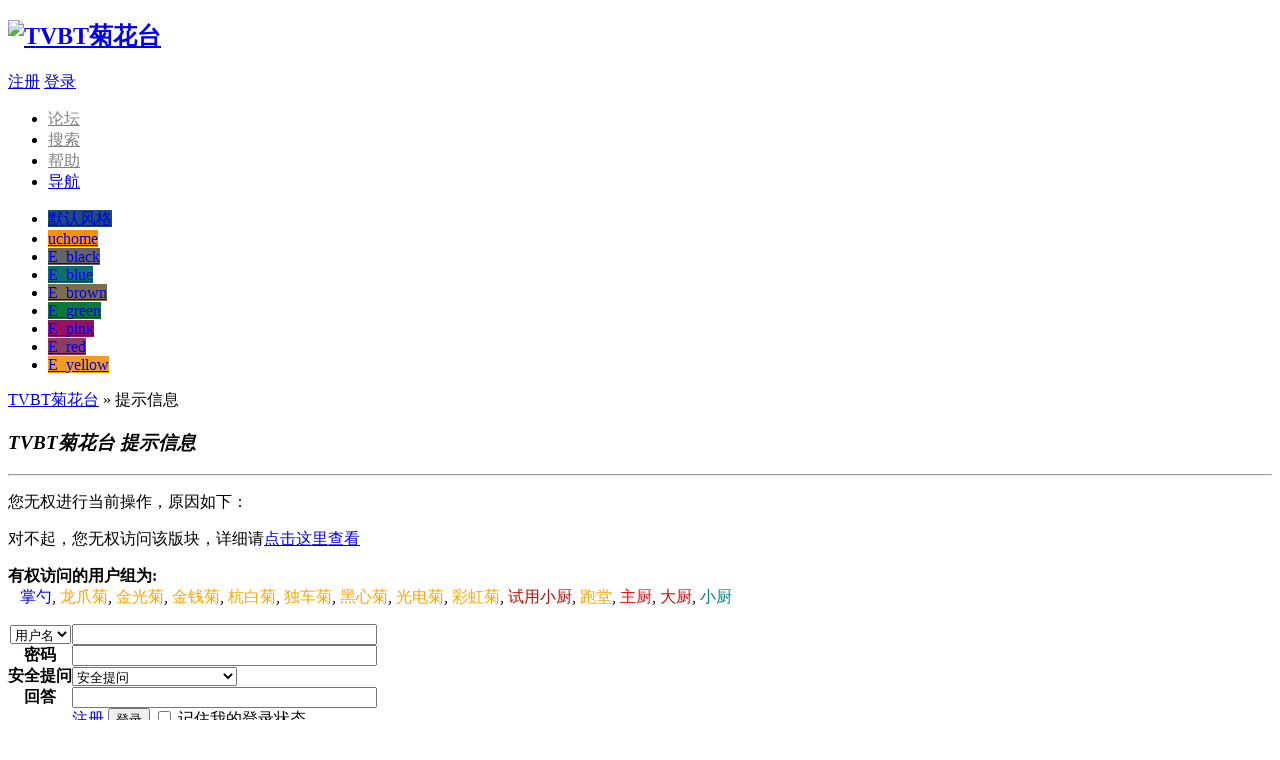

--- FILE ---
content_type: text/html
request_url: https://mytvbt.net/viewthread.php?tid=106059
body_size: 3257
content:
<!DOCTYPE html PUBLIC "-//W3C//DTD XHTML 1.0 Transitional//EN" "http://www.w3.org/TR/xhtml1/DTD/xhtml1-transitional.dtd">
<html xmlns="http://www.w3.org/1999/xhtml">
<head>
<meta http-equiv="Content-Type" content="text/html; charset=utf-8" />
<title> TVBT菊花台  - Powered by Discuz!</title>
<meta name="keywords" content="" />
<meta name="description" content=" TVBT菊花台  - Discuz! Board" />
<meta name="generator" content="Discuz! 7.2" />
<meta name="author" content="Discuz! Team and Comsenz UI Team" />
<meta name="copyright" content="2001-2009 Comsenz Inc." />
<meta name="MSSmartTagsPreventParsing" content="True" />
<meta http-equiv="MSThemeCompatible" content="Yes" />
<meta http-equiv="x-ua-compatible" content="ie=7" />
<link rel="archives" title="TVBT菊花台" href="http://mytvbt.net/archiver/" />
<link rel="stylesheet" type="text/css" href="forumdata/cache/style_4_common.css?yGP" /><link rel="stylesheet" type="text/css" href="forumdata/cache/scriptstyle_4_viewthread.css?yGP" />
<script type="text/javascript">var STYLEID = '4', IMGDIR = 'images/default', VERHASH = 'yGP', charset = 'utf-8', discuz_uid = 0, cookiedomain = '', cookiepath = '/', attackevasive = '0', disallowfloat = 'newthread|reply|tradeorder|activity', creditnotice = '1|金钱|,2|小菊花|', gid = parseInt('0'), fid = parseInt('34'), tid = parseInt('106059')</script>
<script src="include/js/common.js?yGP" type="text/javascript"></script>
</head>

<body id="viewthread" onkeydown="if(event.keyCode==27) return false;">

<div id="append_parent"></div><div id="ajaxwaitid"></div>

<div id="header">
<div class="wrap s_clear">
<h2><a href="index.php" title="TVBT菊花台"><img src="images/e_blue/logo39.gif" alt="TVBT菊花台" border="0" /></a></h2>
<div id="umenu">
<a href="register.php" onclick="showWindow('register', this.href);return false;" class="noborder">注册</a>
<a href="logging.php?action=login" onclick="showWindow('login', this.href);return false;">登录</a>
</div>
<div id="ad_headerbanner"><div class="ad_text" style="margin:0 auto;padding:0;border:0;background:#fff;" align="left">
<script>function writelinks(logo,url,name){var htmlls="";htmlls="<a href='"+url+"' target='_blank'><img src='"+logo+"' alt='"+name+"' /></a>";document.write(htmlls);}writelinks("http://www.mytvbt.net/images/tvbt_images/zhoubian.jpg","https://www.orimuse.cn/pages/home/activity/ActivityGoods?eventGid=8TTD3E","");</script>
</div></div>
<div id="menu">
<ul>
<li class="menu_1"><a href="index.php" hidefocus="true" id="mn_index" style="color: gray">论坛</a></li><li class="menu_2"><a href="search.php" hidefocus="true" id="mn_search" style="color: gray">搜索</a></li><li class="menu_4"><a href="faq.php" hidefocus="true" id="mn_faq" style="color: gray">帮助</a></li><li class="menu_5"><a href="misc.php?action=nav" hidefocus="true" onclick="showWindow('nav', this.href);return false;">导航</a></li></ul>
<script type="text/javascript">
var currentMenu = $('mn_') ? $('mn_') : $('mn_index');
currentMenu.parentNode.className = 'current';
</script>
</div>
<script type="text/javascript">
function setstyle(styleid) {
str = unescape('tid%3D106059');
str = str.replace(/(^|&)styleid=\d+/ig, '');
str = (str != '' ? str + '&' : '') + 'styleid=' + styleid;
location.href = 'viewthread.php?' + str;
}
</script>
<ul id="style_switch"><li><a href="###" onclick="setstyle(1)" title="默认风格" style="background: #1E4B7E;">默认风格</a></li><li><a href="###" onclick="setstyle(2)" title="uchome" style="background: #FF8E00;">uchome</a></li><li><a href="###" onclick="setstyle(3)" title="E_black" style="background: #646464;">E_black</a></li><li class="current"><a href="###" onclick="setstyle(4)" title="E_blue" style="background: #0c6f78;">E_blue</a></li><li><a href="###" onclick="setstyle(5)" title="E_brown" style="background: #7c6e4c;">E_brown</a></li><li><a href="###" onclick="setstyle(6)" title="E_green" style="background: #0c783a;">E_green</a></li><li><a href="###" onclick="setstyle(7)" title="E_pink" style="background: #9a1065;">E_pink</a></li><li><a href="###" onclick="setstyle(8)" title="E_red" style="background: #8c3d66;">E_red</a></li><li><a href="###" onclick="setstyle(9)" title="E_yellow" style="background: #f29c23;">E_yellow</a></li></ul>
</div>
<div id="myprompt_menu" style="display:none" class="promptmenu">
<div class="promptcontent">
<ul class="s_clear"><li style="display:none"><a id="prompt_pm" href="pm.php?filter=newpm" target="_blank">私人消息 (0)</a></li><li><a id="prompt_announcepm" href="pm.php?filter=announcepm" target="_blank">公共消息 (9)</a></li><li style="display:none"><a id="prompt_task" href="task.php?item=doing" target="_blank">论坛任务 (0)</a></li><li style="display:none"><a id="prompt_systempm" href="notice.php?filter=systempm" target="_blank">系统消息 (0)</a></li><li style="display:none"><a id="prompt_friend" href="notice.php?filter=friend" target="_blank">好友消息 (0)</a></li><li style="display:none"><a id="prompt_threads" href="notice.php?filter=threads" target="_blank">帖子消息 (0)</a></li></ul>
</div>
</div>
</div>
<div id="nav"><a href="index.php">TVBT菊花台</a> &raquo; 提示信息</div>

<div id="wrap" class="wrap s_clear"><div class="main"><div class="content nofloat">
<div class="fcontent alert_win">
<h3 class="float_ctrl"><em>TVBT菊花台 提示信息</em></h3>
<hr class="shadowline" />
<div class="postbox"><div class="alert_error">
<p>您无权进行当前操作，原因如下：</p>
<p>对不起，您无权访问该版块，详细请<a href="faq.php?action=credits&fid=34" target="_blank">点击这里查看</a></p></div><div><p><b>有权访问的用户组为:</b><br />&nbsp;&nbsp;&nbsp;<font color="blue">掌勺</font>, <font color="orange">龙爪菊</font>, <font color="orange">金光菊</font>, <font color="orange">金钱菊</font>, <font color="orange">杭白菊</font>, <font color="orange">独车菊</font>, <font color="orange">黑心菊</font>, <font color="orange">光电菊</font>, <font color="orange">彩虹菊</font>, <font color="croci">试用小厨</font>, <font color="orange">跑堂</font>, <font color="red">主厨</font>, <font color="deepink">大厨</font>, <font color="teal">小厨</font></p></div><div class="alert_act">
<form method="post" name="login" id="loginform" class="gateform" onsubmit="pwdclear = 1;" action="logging.php?action=login&amp;loginsubmit=yes">
<input type="hidden" name="formhash" value="6d2ab113" />
<table cellspacing="0" cellpadding="0" class="formtable">
<tr>
<th>
<select name="loginfield" id="loginfield">
<option value="username">用户名</option>
<option value="uid">UID</option>
<option value="email">Email</option>
</select>
</th>
<td><input type="text" name="username" autocomplete="off" size="36" class="txt" tabindex="1" value="" /></td>
</tr>
<tr>
<th><label for="password3">密码</label></th>
<td><input type="password" id="password3" name="password" onkeypress="detectCapsLock(event, this)" size="36" class="txt" tabindex="2" /></td>
</tr>
<tr>
<th><label for="questionid">安全提问</label></th>
<td>
<select id="questionid" name="questionid" tabindex="3">
<option value="0">安全提问</option>
<option value="1">母亲的名字</option>
<option value="2">爷爷的名字</option>
<option value="3">父亲出生的城市</option>
<option value="4">您其中一位老师的名字</option>
<option value="5">您个人计算机的型号</option>
<option value="6">您最喜欢的餐馆名称</option>
<option value="7">驾驶执照的最后四位数字</option>
</select>
</td>
</tr>
<tr>
<th><label for="answer">回答</label></th>
<td><input type="text" name="answer" id="answer" autocomplete="off" size="36" class="txt" tabindex="4" /></td>
</tr>
<tr>
<th>&nbsp;</th>
<td>
<a class="right" href="register.php" onclick="showWindow('register', this.href);return false;">注册</a>
<button class="submit" type="submit" name="loginsubmit" value="true" tabindex="6">登录</button>
<input type="checkbox" class="checkbox" name="cookietime" id="cookietime" tabindex="5" value="2592000"  /> <label for="cookietime">记住我的登录状态</label>
</td>
</tr>
</table>
</form>
</div>
</div>
</div></div></div>
</div><div class="ad_footerbanner" id="ad_footerbanner1"></div>
<div id="footer">
<div class="wrap s_clear">
<div id="footlink">
<p>
<strong><a href="http://www.mytvbt.net" target="_blank">TVBT菊花台</a></strong>
<span class="pipe">|</span><a href="mailto:admin@your.com">联系我们</a>
<span class="pipe">|</span><a href="archiver/" target="_blank">Archiver</a></p>
<p class="smalltext">
GMT+8, 2026-1-21 09:11, <span id="debuginfo">Processed in 0.061766 second(s), 2 queries, Gzip enabled</span>.
</p>
</div>
<div id="rightinfo">
<p>Powered by <strong><a href="http://www.discuz.net" target="_blank">Discuz!</a></strong> <em>7.2</em></p>
<p class="smalltext">&copy; 2001-2009 <a href="http://www.comsenz.com" target="_blank">Comsenz Inc.</a></p>
</div></div>
</div>
</body>
</html>
